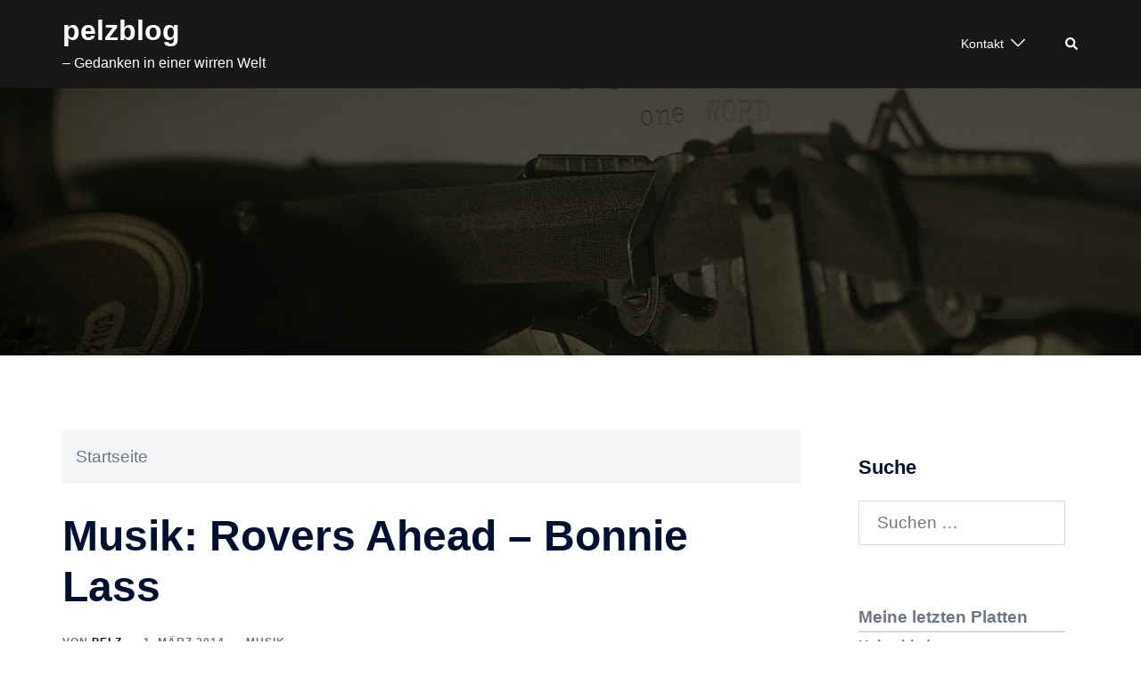

--- FILE ---
content_type: text/css
request_url: https://pelzblog.de/wp-content/themes/sydney/css/components/comments.min.css?ver=20220824
body_size: 344
content:
.comments-area{margin-bottom:60px;margin-top:30px}.comments-title{margin:0 0 30px 0;font-size:24px}.comments-area ol{list-style:none}.comments-area ol{padding:0}.comments-area .children{padding-left:20px}.comments-area .fn{color:#505050}.comment-author .avatar{position:absolute}.comment-author .fn,.comment-metadata{margin-left:80px}.comment-metadata{font-size:13px;margin-bottom:20px;text-transform:uppercase}.comment-form .form-submit{margin-top:20px;margin-bottom:0}.comment-body{margin-bottom:40px}.reply{margin-left:80px;display:table;margin-top:15px}.comment-reply-link{font-weight:600}.comment-meta a{color:var(--sydney-text-color);text-decoration:none}.comment-form input:not([type=checkbox]){width:100%;max-width:100%}.form-submit input{width:auto}.comment-content{margin-left:80px}#commentform{display:-webkit-box;display:-ms-flexbox;display:flex;-ms-flex-wrap:wrap;flex-wrap:wrap}#commentform p{width:100%}#commentform .comment-form-email,#commentform .comment-form-url{width:calc(50% - 15px)}#commentform .comment-form-email{margin-right:15px}#commentform .comment-form-url{margin-left:15px}.comment-respond{background-color:#fff;padding:60px}.comment-respond .comment-notes{margin-bottom:40px}.comment-reply-title #cancel-comment-reply-link{margin-left:10px}